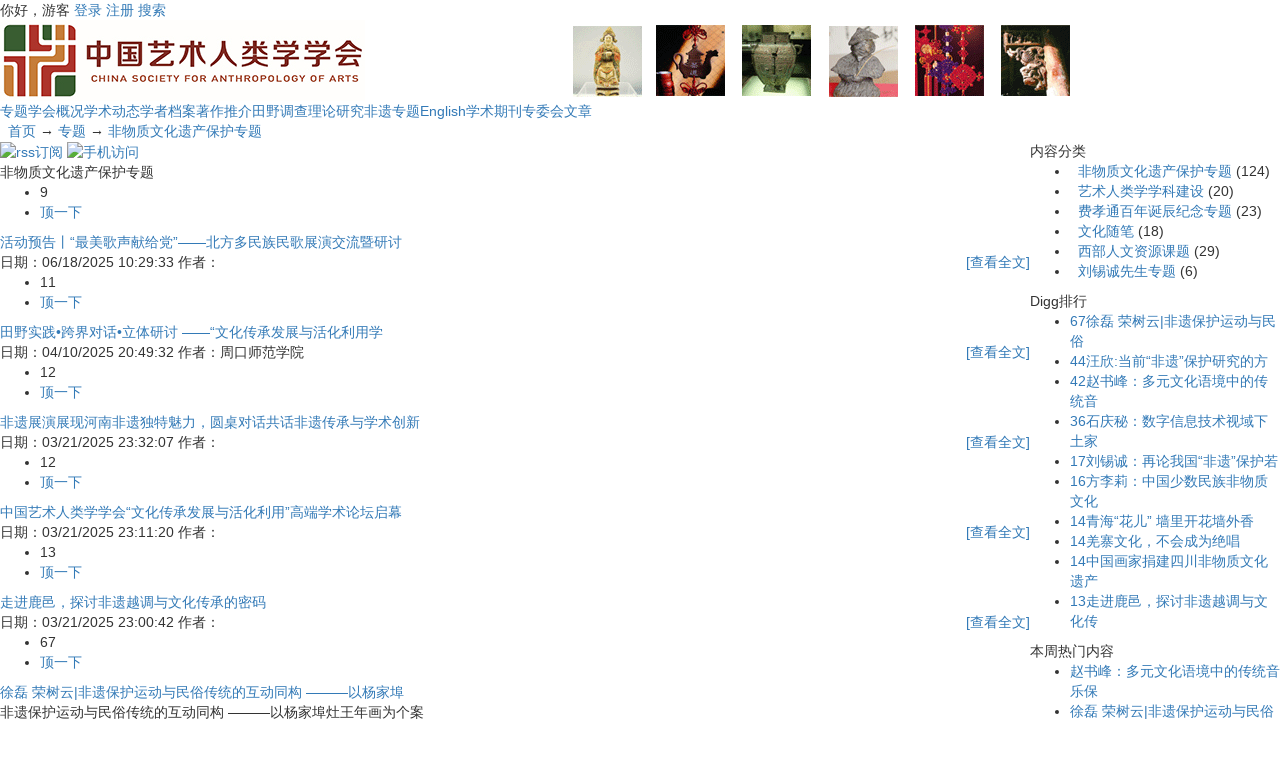

--- FILE ---
content_type: text/html; charset=utf-8
request_url: http://www.artanthropology.com/list.aspx?cid=27
body_size: 47155
content:

<!DOCTYPE html PUBLIC "-//W3C//DTD XHTML 1.0 Transitional//EN" "http://www.w3.org/TR/xhtml1/DTD/xhtml1-transitional.dtd">
<html xmlns="http://www.w3.org/1999/xhtml" lang="zh">
<head>
<title>非物质文化遗产保护专题|艺术人类学</title>
<meta http-equiv="content-type" content="text/html;charset=utf-8"/>

<meta http-equiv="X-UA-Compatible" content="IE=edge,chrome=1" />
<meta name="viewport" content="width=device-width,  initial-scale=1, minimum-scale=1, maximum-scale=1, user-scalable=no" />
<meta name="HandheldFriendly" content="true" />
<meta http-equiv="Cache-Control" content="must-revalidate,no-cache" />
<meta name="format-detection" content="telephone=no"/>
<meta name="apple-mobile-web-app-capable" content="yes"/>


<link rel="icon" href="favicon.ico" type="image/x-icon"/>
<link rel="shortcut icon" href="favicon.ico" type="image/x-icon"/>
<meta name="description" content="中国艺术人类学网是由中国艺术人类学学会主办,中国艺术人类学学会是经中华人民共和国国务院批准并备案，由中华人民共和国文化部直接管理的国家一级学会。"/>
<meta name="keywords" content="中国非物质文化遗产保护,中国艺术人类学,艺术人类学研究中心,中国艺术研究院，人类学，音乐人类学，影视人类学"/>
<link rel="canonical" href="http://www.artanthropology.com/list.aspx?cid=27"/>
<link rel="stylesheet" href="style/iwms/style.css" type="text/css"/>
<link href="bootstrap/css/bootstrap.min.css" rel="stylesheet">
<meta name="generator" content="iwms网站管理系统"/>
<script type="text/javascript" src="inc/jquery.js"></script>
<script type="text/javascript" src="inc/iwms.js"></script>
<link rel="alternate" type="application/rss+xml" title="非物质文化遗产保护专题|艺术人类学" href="rssFeed.aspx?cid=27"/>
</head>
<body>

<div class="topBar">
	<div class="twidth">
	
	<div style="float:right">
		<script type="text/javascript" src="inc/language.js"></script>
	</div>
	
	<div id="topUser">你好，游客 <a href="#" onclick="iwms.logPop()">登录</a>
	<a href="memberreg.aspx" rel="nofollow">注册</a>
	<a href="search.aspx" rel="nofollow">搜索</a>
	</div>
	</div>
</div>
<div class="twidth">
<div id="sitehead">
<div class="l"></div>
<div class="r"></div>
<div class="m">
	<table width="100%">
	<tr align="center"><td width="160">
	<a href="http://www.artanthropology.com/"><img src="[data-uri]" alt="" /></a>
	</td><td>
	<img style="vertical-align: middle; border: 0; margin: 0px;" src="aa/adtop.gif" alt="" width="510" height="73" />
	</td>
	</tr></table>
</div>
</div>
<div id="navbar">
<div class="l"></div>
<div class="r"></div>
<div class="m">
	<a href="list.aspx?cid=4" class="thisclass first" title="4">专题</a><a href="list.aspx?cid=6" title="6">学会概况</a><a href="list.aspx?cid=10">学术动态</a><a href="list.aspx?cid=9" title="9">学者档案</a><a href="list.aspx?cid=17" title="17">著作推介</a><a href="list.aspx?cid=8" title="8">田野调查</a><a href="list.aspx?cid=7">理论研究</a><a href="list.aspx?cid=47">非遗专题</a><a href="list.aspx?cid=53" title="53">English</a><a href="list.aspx?cid=64" title="64">学术期刊</a><a href="list.aspx?cid=83">专委会</a><a href="https://mp.weixin.qq.com/s/kuHvck8AlKUUly_CqaAclw">文章</a>

</div>
</div>

<div id="navsub">
<div class="l"></div>
<div class="r"></div>
<div class="m">
	<div style="width:40%;float:left;">&nbsp; <a href="default.aspx">首页</a> → <a href="list.aspx?cid=4">专题</a> → <a href="list.aspx?cid=27">非物质文化遗产保护专题</a></div>
	<div style="width:60%;float:right;">
	<script type="text/javascript">
	bRoll.init([]);
	</script>
	</div>
</div>
</div>

<table id="middle" cellpadding="0" cellspacing="0" width="100%">
<tr align="left" valign="top">
<td>
	<div class="mframe mR">
	<div class="tl"></div>
	<div class="tr"></div>
	<div class="tm">
		<div class="moreR"><a href="rssFeed.aspx?cid=27" target="_blank"><img src="pic/b.gif" class="icoRss" alt="rss订阅"/></a> <a href="wap.aspx?cid=27" target="_blank"><img src="pic/b.gif" class="icoWap" alt="手机访问"/></a>&nbsp;</div>
			<span class="tt">非物质文化遗产保护专题</span>
	</div>
	<div class="wrapper">
	<div class="ml"></div>
	<div class="mr"></div>
	<div class="mm">
		
		
		
			<div class="summary">
				
				<div class="diggC"><ul class="digg"><li class="digg1">9</li><li class="digg2"><a href="###" onclick="iwms.diggIt(this,2349)">顶一下</a></li></ul></div>
				<div class="cont">
				<div class="title"><a href="show.aspx?id=2349&amp;cid=27" class="nLink" title="活动预告丨“最美歌声献给党”——北方多民族民歌展演交流暨研讨活动">活动预告丨“最美歌声献给党”——北方多民族民歌展演交流暨研讨</a></div>
				<div class="sum"></div>
				<div class="foot">
					<div style="float:right"><a href="show.aspx?id=2349&amp;cid=27">[查看全文]</a></div>
					日期：<span>06/18/2025 10:29:33</span>
					作者：
					
				</div>
			</div></div>
		
			<div class="summary">
				<div class="hr"></div>
				<div class="diggC"><ul class="digg"><li class="digg1">11</li><li class="digg2"><a href="###" onclick="iwms.diggIt(this,2341)">顶一下</a></li></ul></div>
				<div class="cont">
				<div class="title"><a href="show.aspx?id=2341&amp;cid=27" class="nLink" title="田野实践•跨界对话•立体研讨 ——“文化传承发展与活化利用学术论坛”总结报告">田野实践•跨界对话•立体研讨 ——“文化传承发展与活化利用学</a></div>
				<div class="sum"></div>
				<div class="foot">
					<div style="float:right"><a href="show.aspx?id=2341&amp;cid=27">[查看全文]</a></div>
					日期：<span>04/10/2025 20:49:32</span>
					作者：<span>周口师范学院</span>
					
				</div>
			</div></div>
		
			<div class="summary">
				<div class="hr"></div>
				<div class="diggC"><ul class="digg"><li class="digg1">12</li><li class="digg2"><a href="###" onclick="iwms.diggIt(this,2340)">顶一下</a></li></ul></div>
				<div class="cont">
				<div class="title"><a href="show.aspx?id=2340&amp;cid=27" class="nLink">非遗展演展现河南非遗独特魅力，圆桌对话共话非遗传承与学术创新</a></div>
				<div class="sum"></div>
				<div class="foot">
					<div style="float:right"><a href="show.aspx?id=2340&amp;cid=27">[查看全文]</a></div>
					日期：<span>03/21/2025 23:32:07</span>
					作者：
					
				</div>
			</div></div>
		
			<div class="summary">
				<div class="hr"></div>
				<div class="diggC"><ul class="digg"><li class="digg1">12</li><li class="digg2"><a href="###" onclick="iwms.diggIt(this,2339)">顶一下</a></li></ul></div>
				<div class="cont">
				<div class="title"><a href="show.aspx?id=2339&amp;cid=27" class="nLink">中国艺术人类学学会“文化传承发展与活化利用”高端学术论坛启幕</a></div>
				<div class="sum"></div>
				<div class="foot">
					<div style="float:right"><a href="show.aspx?id=2339&amp;cid=27">[查看全文]</a></div>
					日期：<span>03/21/2025 23:11:20</span>
					作者：
					
				</div>
			</div></div>
		
			<div class="summary">
				<div class="hr"></div>
				<div class="diggC"><ul class="digg"><li class="digg1">13</li><li class="digg2"><a href="###" onclick="iwms.diggIt(this,2338)">顶一下</a></li></ul></div>
				<div class="cont">
				<div class="title"><a href="show.aspx?id=2338&amp;cid=27" class="nLink">走进鹿邑，探讨非遗越调与文化传承的密码</a></div>
				<div class="sum"></div>
				<div class="foot">
					<div style="float:right"><a href="show.aspx?id=2338&amp;cid=27">[查看全文]</a></div>
					日期：<span>03/21/2025 23:00:42</span>
					作者：
					
				</div>
			</div></div>
		
			<div class="summary">
				<div class="hr"></div>
				<div class="diggC"><ul class="digg"><li class="digg1">67</li><li class="digg2"><a href="###" onclick="iwms.diggIt(this,2179)">顶一下</a></li></ul></div>
				<div class="cont">
				<div class="title"><a href="show.aspx?id=2179&amp;cid=27" class="nLink" title="徐磊	荣树云|非遗保护运动与民俗传统的互动同构 ———以杨家埠灶王年画为个案">徐磊	荣树云|非遗保护运动与民俗传统的互动同构 ———以杨家埠</a></div>
				<div class="sum">非遗保护运动与民俗传统的互动同构 &mdash;&mdash;&mdash;以杨家埠灶王年画为个案</div>
				<div class="foot">
					<div style="float:right"><a href="show.aspx?id=2179&amp;cid=27">[查看全文]</a></div>
					日期：<span>01/29/2021 20:32:13</span>
					作者：
					
				</div>
			</div></div>
		
			<div class="summary">
				<div class="hr"></div>
				<div class="diggC"><ul class="digg"><li class="digg1">42</li><li class="digg2"><a href="###" onclick="iwms.diggIt(this,1926)">顶一下</a></li></ul></div>
				<div class="cont">
				<div class="title"><a href="show.aspx?id=1926&amp;cid=27" class="nLink" title="赵书峰：多元文化语境中的传统音乐保护与传承问题的思考  ——由“瑶族style”表演文本所引发的系列反思">赵书峰：多元文化语境中的传统音乐保护与传承问题的思考  ——由</a></div>
				<div class="sum">当下在现代化、城镇化、流行文化、商业文化等多重语境影响下，中国传统音乐的保护、传承与创新正在面临诸多问题。特别一些族群传统音乐文化甚至不惜抛弃原本的东西，不惜掏空其文化内核来迎合消费者的受众心理，打造出一种具有混搭、...</div>
				<div class="foot">
					<div style="float:right"><a href="show.aspx?id=1926&amp;cid=27">[查看全文]</a></div>
					日期：<span>10/04/2016 17:07:39</span>
					作者：<span>赵书峰</span>
					
				</div>
			</div></div>
		
			<div class="summary">
				<div class="hr"></div>
				<div class="diggC"><ul class="digg"><li class="digg1">44</li><li class="digg2"><a href="###" onclick="iwms.diggIt(this,1895)">顶一下</a></li></ul></div>
				<div class="cont">
				<div class="title"><a href="show.aspx?id=1895&amp;cid=27" class="nLink">汪欣:当前“非遗”保护研究的方法论问题探析</a></div>
				<div class="sum">【内容摘要】 非物质文化遗产保护研究是近年来随着非物质文化遗产保护事业的发展而兴起的应用型专业。作为一个年轻的学科，其理论和方法论都尚不完善、不成熟，没有形成系统的理论和方法论。如何构建非物质文化遗产保护研究的理论和方法论，是当前非物质文化遗产保护研究中值得思考的问题。民俗学、文化人类学、艺术学和艺术人类学都为非物质文化遗产保护研究提供了独特而开...</div>
				<div class="foot">
					<div style="float:right"><a href="show.aspx?id=1895&amp;cid=27">[查看全文]</a></div>
					日期：<span>04/20/2016 15:09:00</span>
					作者：<span>汪欣</span>
					
				</div>
			</div></div>
		
			<div class="summary">
				<div class="hr"></div>
				<div class="diggC"><ul class="digg"><li class="digg1">17</li><li class="digg2"><a href="###" onclick="iwms.diggIt(this,1782)">顶一下</a></li></ul></div>
				<div class="cont">
				<div class="title"><a href="show.aspx?id=1782&amp;cid=27" class="nLink">刘锡诚：再论我国“非遗”保护若干理论问题</a></div>
				<div class="sum">&ldquo;非物质文化遗产&rdquo;这一术语，最早见于联合国教科文组织于2003年10月17日通过的《保护非物质文化遗产公约》(Convention for the Safeguarding of the Intangible Cultural Heritage)。联合国教科文组织的专家们，从1972年起，经过多年的磋商，从&ldquo;...</div>
				<div class="foot">
					<div style="float:right"><a href="show.aspx?id=1782&amp;cid=27">[查看全文]</a></div>
					日期：<span>07/07/2015 09:17:50</span>
					作者：<span>刘锡诚</span>
					
				</div>
			</div></div>
		
			<div class="summary">
				<div class="hr"></div>
				<div class="diggC"><ul class="digg"><li class="digg1">16</li><li class="digg2"><a href="###" onclick="iwms.diggIt(this,1643)">顶一下</a></li></ul></div>
				<div class="cont">
				<div class="title"><a href="show.aspx?id=1643&amp;cid=27" class="nLink">方李莉：中国少数民族非物质文化遗产保护的再认识</a></div>
				<div class="sum">摘要:少数民族与原住民的传统文化在人类文化发展中扮演着重要的角色，这些文化看似比高科技文化落后，但有一天我们可能需要这些文化来拯救我们，因为他们可以不需要电、不需要机器就存活下来，而现代文化一旦失去这些外在的人造设备就无法存活。因此，这些传统人类的传统文化，就像是那些野生植物的基因，对于整个人类文化的生态圈是至关重要的。</div>
				<div class="foot">
					<div style="float:right"><a href="show.aspx?id=1643&amp;cid=27">[查看全文]</a></div>
					日期：<span>10/21/2014 16:09:17</span>
					作者：<span>方李莉</span>
					
				</div>
			</div></div>
		
			<div class="summary">
				<div class="hr"></div>
				<div class="diggC"><ul class="digg"><li class="digg1">9</li><li class="digg2"><a href="###" onclick="iwms.diggIt(this,1598)">顶一下</a></li></ul></div>
				<div class="cont">
				<div class="title"><a href="show.aspx?id=1598&amp;cid=27" class="nLink">马知遥：非遗保护 得做“减法”</a></div>
				<div class="sum">近年来，随着我国对非物质文化遗产保护的日益重视，各地&ldquo;申遗&rdquo;的热情高涨。&ldquo;申遗热&rdquo;对于文化保护来说，未尝不是一件好事，但也有些地区并没有认识清楚&ldquo;非遗&rdquo;的真正内涵，造成&ldquo;非遗&rdquo;保护的泛化、庸俗化。比如，一些人认为，任何百年以上的物件或村落文化都是非遗；还有一些人认为，只要是有历史文化价值的，都应该&ldquo;复活&rdquo;。</div>
				<div class="foot">
					<div style="float:right"><a href="show.aspx?id=1598&amp;cid=27">[查看全文]</a></div>
					日期：<span>06/16/2014 11:27:28</span>
					作者：<span>马知遥</span>
					
				</div>
			</div></div>
		
			<div class="summary">
				<div class="hr"></div>
				<div class="diggC"><ul class="digg"><li class="digg1">8</li><li class="digg2"><a href="###" onclick="iwms.diggIt(this,1548)">顶一下</a></li></ul></div>
				<div class="cont">
				<div class="title"><a href="show.aspx?id=1548&amp;cid=27" class="nLink">朱靖江：渐入佳境：游走于影像与田野之间</a></div>
				<div class="sum">生命是一次有趣的探险，有时需要激流勇进，有时需要辨明方向，但更多的时候，不妨追随着自己的心性，随兴所至，或可以渐入佳境。我与人类学之间的关联，就是这样一种虽始料未及，却充满情致的人生旅程，以至于今天，虽然跻身人类学界日短，更谈不上有什么学术造诣，却独乐其中。</div>
				<div class="foot">
					<div style="float:right"><a href="show.aspx?id=1548&amp;cid=27">[查看全文]</a></div>
					日期：<span>03/05/2014 17:45:02</span>
					作者：
					
				</div>
			</div></div>
		
			<div class="summary">
				<div class="hr"></div>
				<div class="diggC"><ul class="digg"><li class="digg1">12</li><li class="digg2"><a href="###" onclick="iwms.diggIt(this,1547)">顶一下</a></li></ul></div>
				<div class="cont">
				<div class="title"><a href="show.aspx?id=1547&amp;cid=27" class="nLink">马知遥等：是谁制造了最美“葛村”的神话</a></div>
				<div class="sum">&ldquo;葛村&rdquo;一度被读者和网民认为是&ldquo;江南最古村落&rdquo;、&ldquo;千年古镇&rdquo;、&ldquo;最美古村落&rdquo;，2013年6月，它再度因为当地的村落拆迁工程而成为焦点，大家都在口诛笔伐，对当地的拆迁工作表达着愤慨。但事实又是怎样呢？2013年7月1&mdash;5日，在中国传统村落专家委员会主任冯骥才的号召下，中国传统村落保护与发展中心的工作人员来到镇江葛村进行了实地考察，得出的结论却和部分媒体的报道完全不同。</div>
				<div class="foot">
					<div style="float:right"><a href="show.aspx?id=1547&amp;cid=27">[查看全文]</a></div>
					日期：<span>03/05/2014 17:44:13</span>
					作者：
					
				</div>
			</div></div>
		
			<div class="summary">
				<div class="hr"></div>
				<div class="diggC"><ul class="digg"><li class="digg1">36</li><li class="digg2"><a href="###" onclick="iwms.diggIt(this,1460)">顶一下</a></li></ul></div>
				<div class="cont">
				<div class="title"><a href="show.aspx?id=1460&amp;cid=27" class="nLink">石庆秘：数字信息技术视域下土家织锦传承与发展的策略建构</a></div>
				<div class="sum"><p>当代社会是以数字信息技术为引导的消费时代，人们在满足了物质消费的基础之上，已上升到精神意识的层面来享受文化艺术的魅力，数字信息技术介入到对土家织锦的保护与开发中时，土家织锦面临着自身价值的演进和文化价值的选择，土家织锦所涵盖的时代印迹、生态环境建设、再设计与再生产的文化选择、传播消费的途径都将随数字信息技术这个时代符号所表征。</p>
<p>&nbsp;</p></div>
				<div class="foot">
					<div style="float:right"><a href="show.aspx?id=1460&amp;cid=27">[查看全文]</a></div>
					日期：<span>09/26/2013 16:59:03</span>
					作者：<span>石庆秘</span>
					
				</div>
			</div></div>
		
			<div class="summary">
				<div class="hr"></div>
				<div class="diggC"><ul class="digg"><li class="digg1">8</li><li class="digg2"><a href="###" onclick="iwms.diggIt(this,1444)">顶一下</a></li></ul></div>
				<div class="cont">
				<div class="title"><a href="show.aspx?id=1444&amp;cid=27" class="nLink">乔晓光：村社文化是民族文化传承的命脉</a></div>
				<div class="sum">十多年来，随着非物质文化遗产概念的普及和申遗热潮的兴起，我国体制内相关非遗机构的建立和保护工作逐步完善与规范化。2011年《中华人民共和国非物质文化遗产法》的颁布，为非遗保护工作进入常态化与可持续化提供了法律保障。应当说，我国非遗保护工作的开展速度快、力度大，资金投入也大。但由于我国多民族和地域广的现状，投入的资金与维持保护工作的常态化、基层化需要...</div>
				<div class="foot">
					<div style="float:right"><a href="show.aspx?id=1444&amp;cid=27">[查看全文]</a></div>
					日期：<span>09/17/2013 09:10:12</span>
					作者：<span>乔晓光</span>
					
				</div>
			</div></div>
		
		
<div class="pager"><ul><li class="p_total">1/9</li><li class="p_current">1</li><li><a href="?page=2&amp;cid=27">2</a></li><li><a href="?page=3&amp;cid=27">3</a></li><li><a href="?page=4&amp;cid=27">4</a></li><li><a href="?page=5&amp;cid=27">5</a></li><li><a href="?page=6&amp;cid=27">6</a></li><li style="border-width:0">...</li><li><a href="?page=9&amp;cid=27">9</a></li><li><a href="?page=2&amp;cid=27" title="后页">&#187;</a></li><li><div><input type="text" value="2" onkeydown="pager.Jump(event,this)"/></div><script type="text/javascript" src="inc/pager.js"></script><script type="text/javascript">var pager=new iwmsPager(1,9,false);</script></li></ul></div>

		
	</div>
	</div>
	<div class="bl"></div>
	<div class="br"></div>
	<div class="bm"></div>
	</div>
</td>
<td width="250">
	<div class="lframe">
	<div class="tl"></div>
	<div class="tr"></div>
	<div class="tm">
		<span class="tt">内容分类</span>
	</div>
	<div class="wrapper">
	<div class="ml"></div>
	<div class="mr"></div>
	<div class="mm">
		
		<ul class="sList">
		
				<li>
				&nbsp; 
				<a href="list.aspx?cid=27" class="sOpen">非物质文化遗产保护专题</a>
				<span class="gray">(124)</span>
				</li>
			
				<li>
				&nbsp; 
				<a href="list.aspx?cid=28">艺术人类学学科建设</a>
				<span class="gray">(20)</span>
				</li>
			
				<li>
				&nbsp; 
				<a href="list.aspx?cid=60">费孝通百年诞辰纪念专题</a>
				<span class="gray">(23)</span>
				</li>
			
				<li>
				&nbsp; 
				<a href="list.aspx?cid=62">文化随笔</a>
				<span class="gray">(18)</span>
				</li>
			
				<li>
				&nbsp; 
				<a href="list.aspx?cid=40">西部人文资源课题</a>
				<span class="gray">(29)</span>
				</li>
			
				<li>
				&nbsp; 
				<a href="list.aspx?cid=80">刘锡诚先生专题</a>
				<span class="gray">(6)</span>
				</li>
			
		</ul>
	</div>
	</div>
	<div class="bl"></div>
	<div class="br"></div>
	<div class="bm"></div>
	</div>
	
	<div class="lframe">
	<div class="tl"></div>
	<div class="tr"></div>
	<div class="tm">
		<span class="tt">Digg排行</span>
	</div>
	<div class="wrapper">
	<div class="ml"></div>
	<div class="mr"></div>
	<div class="mm">
		<ul class="dnl">
<li><a href="show.aspx?id=2179&amp;cid=27" title="徐磊	荣树云|非遗保护运动与民俗传统的互动同构 ———以杨家埠灶王年画为个案"><span class="diggN">67</span>徐磊	荣树云|非遗保护运动与民俗</a></li>
<li><a href="show.aspx?id=1895&amp;cid=27" title="汪欣:当前“非遗”保护研究的方法论问题探析"><span class="diggN">44</span>汪欣:当前“非遗”保护研究的方</a></li>
<li><a href="show.aspx?id=1926&amp;cid=27" title="赵书峰：多元文化语境中的传统音乐保护与传承问题的思考  ——由“瑶族style”表演文本所引发的系列反思"><span class="diggN">42</span>赵书峰：多元文化语境中的传统音</a></li>
<li><a href="show.aspx?id=1460&amp;cid=27" title="石庆秘：数字信息技术视域下土家织锦传承与发展的策略建构"><span class="diggN">36</span>石庆秘：数字信息技术视域下土家</a></li>
<li><a href="show.aspx?id=1782&amp;cid=27" title="刘锡诚：再论我国“非遗”保护若干理论问题"><span class="diggN">17</span>刘锡诚：再论我国“非遗”保护若</a></li>
<li><a href="show.aspx?id=1643&amp;cid=27" title="方李莉：中国少数民族非物质文化遗产保护的再认识"><span class="diggN">16</span>方李莉：中国少数民族非物质文化</a></li>
<li><a href="show.aspx?id=135&amp;cid=27"><span class="diggN">14</span>青海“花儿” 墙里开花墙外香</a></li>
<li><a href="show.aspx?id=134&amp;cid=27"><span class="diggN">14</span>羌寨文化，不会成为绝唱</a></li>
<li><a href="show.aspx?id=133&amp;cid=27" title="中国画家捐建四川非物质文化遗产项目启动"><span class="diggN">14</span>中国画家捐建四川非物质文化遗产</a></li>
<li><a href="show.aspx?id=2338&amp;cid=27" title="走进鹿邑，探讨非遗越调与文化传承的密码"><span class="diggN">13</span>走进鹿邑，探讨非遗越调与文化传</a></li>
</ul>
	</div>
	</div>
	<div class="bl"></div>
	<div class="br"></div>
	<div class="bm"></div>
	</div>
	
	<div class="dayhot">
	<div class="tl"></div>
	<div class="tr"></div>
	<div class="tm">
		<span class="tt">本周热门内容</span>
	</div>
	<div class="wrapper">
	<div class="ml"></div>
	<div class="mr"></div>
	<div class="mm">
		<ul class="nl">
<li><a href="show.aspx?id=1926&amp;cid=27" title="赵书峰：多元文化语境中的传统音乐保护与传承问题的思考  ——由“瑶族style”表演文本所引发的系列反思">赵书峰：多元文化语境中的传统音乐保</a></li>
<li><a href="show.aspx?id=2179&amp;cid=27" title="徐磊	荣树云|非遗保护运动与民俗传统的互动同构 ———以杨家埠灶王年画为个案">徐磊	荣树云|非遗保护运动与民俗传统</a></li>
<li><a href="show.aspx?id=2341&amp;cid=27" title="田野实践•跨界对话•立体研讨 ——“文化传承发展与活化利用学术论坛”总结报告">田野实践•跨界对话•立体研讨 ——</a></li>
<li><a href="show.aspx?id=1895&amp;cid=27" title="汪欣:当前“非遗”保护研究的方法论问题探析">汪欣:当前“非遗”保护研究的方法论</a></li>
<li><a href="show.aspx?id=1782&amp;cid=27" title="刘锡诚：再论我国“非遗”保护若干理论问题">刘锡诚：再论我国“非遗”保护若干理</a></li>
<li><a href="show.aspx?id=135&amp;cid=27">青海“花儿” 墙里开花墙外香</a></li>
<li><a href="show.aspx?id=1460&amp;cid=27" title="石庆秘：数字信息技术视域下土家织锦传承与发展的策略建构">石庆秘：数字信息技术视域下土家织锦</a></li>
<li><a href="show.aspx?id=2338&amp;cid=27" title="走进鹿邑，探讨非遗越调与文化传承的密码">走进鹿邑，探讨非遗越调与文化传承的</a></li>
<li><a href="show.aspx?id=1643&amp;cid=27" title="方李莉：中国少数民族非物质文化遗产保护的再认识">方李莉：中国少数民族非物质文化遗产</a></li>
<li><a href="show.aspx?id=2340&amp;cid=27" title="非遗展演展现河南非遗独特魅力，圆桌对话共话非遗传承与学术创新">非遗展演展现河南非遗独特魅力，圆桌</a></li>
</ul>
	</div>
	</div>
	<div class="bl"></div>
	<div class="br"></div>
	<div class="bm"></div>
	</div>
	
	
	
</td>
</tr>
</table>

<div id="footer">
	
	<p><a title="关于中国艺术人类学学会" href="n1c6.aspx">网站简介</a>&nbsp;-&nbsp;<a title="管理登录" href="admin_login.aspx" target="_blank">管理登录</a>&nbsp;-&nbsp;<a title="搜索本站" href="search.aspx">搜索本站</a>&nbsp;-&nbsp;<a title="标题新闻" href="bulletin.aspx">标题新闻</a>&nbsp;- <a href="imgindex.aspx" target="_blank">图片新闻</a>&nbsp;-&nbsp;<a title="中国艺术人类学学会会员申请表" href="aa/huiyuanshenqingbiao.doc" target="_blank">入会申请</a>&nbsp;-&nbsp;<a title="联系中国艺术人类学会" href="n13c6.aspx">联系方式</a>&nbsp;<a href="https://beian.miit.gov.cn/">京ICP备08100789号</a><br /><strong>本网站所载论文版权属原作者所有，转载请注明出处，纸媒发表请与作者本人或本网站联系。</strong></p>
<script src="https://s15.cnzz.com/stat.php?id=3653934&amp;web_id=3653934" type="hidden" language="JavaScript"></script> 
	
	
	<script>
	var _hmt = _hmt || [];
	(function() {
	  var hm = document.createElement("script");
	  hm.src = "https://hm.baidu.com/hm.js?4cbd3bb442c9f4892bcd81cacfac0d96";
	  var s = document.getElementsByTagName("script")[0]; 
	  s.parentNode.insertBefore(hm, s);
	})();
	</script>

</div>
</div>
</body>
</html>